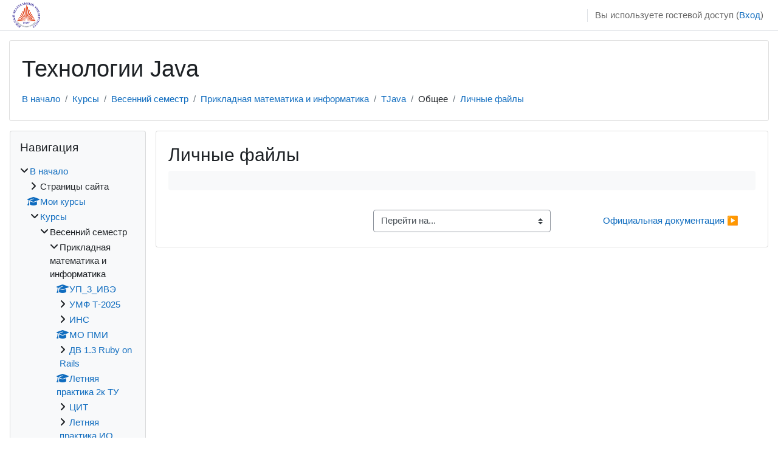

--- FILE ---
content_type: text/html; charset=utf-8
request_url: https://edu.mmcs.sfedu.ru/mod/assign/view.php?id=16894
body_size: 12804
content:
<!DOCTYPE html>

<html  dir="ltr" lang="ru" xml:lang="ru">
<head>
    <title>TJava: Личные файлы</title>
    <link rel="shortcut icon" href="https://edu.mmcs.sfedu.ru/theme/image.php/classic/theme/1744536475/favicon" />
    <meta http-equiv="Content-Type" content="text/html; charset=utf-8" />
<meta name="keywords" content="moodle, TJava: Личные файлы" />
<link rel="stylesheet" type="text/css" href="https://edu.mmcs.sfedu.ru/theme/yui_combo.php?rollup/3.18.1/yui-moodlesimple-min.css" /><script id="firstthemesheet" type="text/css">/** Required in order to fix style inclusion problems in IE with YUI **/</script><link rel="stylesheet" type="text/css" href="https://edu.mmcs.sfedu.ru/theme/styles.php/classic/1744536475_1692716086/all" />
<link rel="stylesheet" type="text/css" href="https://cdnjs.cloudflare.com/ajax/libs/highlight.js/9.12.0/styles/idea.min.css" />
<script>
//<![CDATA[
var M = {}; M.yui = {};
M.pageloadstarttime = new Date();
M.cfg = {"wwwroot":"https:\/\/edu.mmcs.sfedu.ru","homeurl":{},"sesskey":"voE8Ghdy0V","sessiontimeout":"7200","sessiontimeoutwarning":1200,"themerev":"1744536475","slasharguments":1,"theme":"classic","iconsystemmodule":"core\/icon_system_fontawesome","jsrev":"1725536440","admin":"admin","svgicons":true,"usertimezone":"\u0415\u0432\u0440\u043e\u043f\u0430\/\u041c\u043e\u0441\u043a\u0432\u0430","courseId":356,"courseContextId":30155,"contextid":30540,"contextInstanceId":16894,"langrev":1769564431,"templaterev":"1725536440"};var yui1ConfigFn = function(me) {if(/-skin|reset|fonts|grids|base/.test(me.name)){me.type='css';me.path=me.path.replace(/\.js/,'.css');me.path=me.path.replace(/\/yui2-skin/,'/assets/skins/sam/yui2-skin')}};
var yui2ConfigFn = function(me) {var parts=me.name.replace(/^moodle-/,'').split('-'),component=parts.shift(),module=parts[0],min='-min';if(/-(skin|core)$/.test(me.name)){parts.pop();me.type='css';min=''}
if(module){var filename=parts.join('-');me.path=component+'/'+module+'/'+filename+min+'.'+me.type}else{me.path=component+'/'+component+'.'+me.type}};
YUI_config = {"debug":false,"base":"https:\/\/edu.mmcs.sfedu.ru\/lib\/yuilib\/3.18.1\/","comboBase":"https:\/\/edu.mmcs.sfedu.ru\/theme\/yui_combo.php?","combine":true,"filter":null,"insertBefore":"firstthemesheet","groups":{"yui2":{"base":"https:\/\/edu.mmcs.sfedu.ru\/lib\/yuilib\/2in3\/2.9.0\/build\/","comboBase":"https:\/\/edu.mmcs.sfedu.ru\/theme\/yui_combo.php?","combine":true,"ext":false,"root":"2in3\/2.9.0\/build\/","patterns":{"yui2-":{"group":"yui2","configFn":yui1ConfigFn}}},"moodle":{"name":"moodle","base":"https:\/\/edu.mmcs.sfedu.ru\/theme\/yui_combo.php?m\/1725536440\/","combine":true,"comboBase":"https:\/\/edu.mmcs.sfedu.ru\/theme\/yui_combo.php?","ext":false,"root":"m\/1725536440\/","patterns":{"moodle-":{"group":"moodle","configFn":yui2ConfigFn}},"filter":null,"modules":{"moodle-core-chooserdialogue":{"requires":["base","panel","moodle-core-notification"]},"moodle-core-formchangechecker":{"requires":["base","event-focus","moodle-core-event"]},"moodle-core-languninstallconfirm":{"requires":["base","node","moodle-core-notification-confirm","moodle-core-notification-alert"]},"moodle-core-lockscroll":{"requires":["plugin","base-build"]},"moodle-core-notification":{"requires":["moodle-core-notification-dialogue","moodle-core-notification-alert","moodle-core-notification-confirm","moodle-core-notification-exception","moodle-core-notification-ajaxexception"]},"moodle-core-notification-dialogue":{"requires":["base","node","panel","escape","event-key","dd-plugin","moodle-core-widget-focusafterclose","moodle-core-lockscroll"]},"moodle-core-notification-alert":{"requires":["moodle-core-notification-dialogue"]},"moodle-core-notification-confirm":{"requires":["moodle-core-notification-dialogue"]},"moodle-core-notification-exception":{"requires":["moodle-core-notification-dialogue"]},"moodle-core-notification-ajaxexception":{"requires":["moodle-core-notification-dialogue"]},"moodle-core-event":{"requires":["event-custom"]},"moodle-core-maintenancemodetimer":{"requires":["base","node"]},"moodle-core-handlebars":{"condition":{"trigger":"handlebars","when":"after"}},"moodle-core-blocks":{"requires":["base","node","io","dom","dd","dd-scroll","moodle-core-dragdrop","moodle-core-notification"]},"moodle-core-dragdrop":{"requires":["base","node","io","dom","dd","event-key","event-focus","moodle-core-notification"]},"moodle-core-actionmenu":{"requires":["base","event","node-event-simulate"]},"moodle-core_availability-form":{"requires":["base","node","event","event-delegate","panel","moodle-core-notification-dialogue","json"]},"moodle-backup-backupselectall":{"requires":["node","event","node-event-simulate","anim"]},"moodle-backup-confirmcancel":{"requires":["node","node-event-simulate","moodle-core-notification-confirm"]},"moodle-course-management":{"requires":["base","node","io-base","moodle-core-notification-exception","json-parse","dd-constrain","dd-proxy","dd-drop","dd-delegate","node-event-delegate"]},"moodle-course-util":{"requires":["node"],"use":["moodle-course-util-base"],"submodules":{"moodle-course-util-base":{},"moodle-course-util-section":{"requires":["node","moodle-course-util-base"]},"moodle-course-util-cm":{"requires":["node","moodle-course-util-base"]}}},"moodle-course-categoryexpander":{"requires":["node","event-key"]},"moodle-course-dragdrop":{"requires":["base","node","io","dom","dd","dd-scroll","moodle-core-dragdrop","moodle-core-notification","moodle-course-coursebase","moodle-course-util"]},"moodle-form-shortforms":{"requires":["node","base","selector-css3","moodle-core-event"]},"moodle-form-dateselector":{"requires":["base","node","overlay","calendar"]},"moodle-question-searchform":{"requires":["base","node"]},"moodle-question-chooser":{"requires":["moodle-core-chooserdialogue"]},"moodle-question-preview":{"requires":["base","dom","event-delegate","event-key","core_question_engine"]},"moodle-availability_completion-form":{"requires":["base","node","event","moodle-core_availability-form"]},"moodle-availability_date-form":{"requires":["base","node","event","io","moodle-core_availability-form"]},"moodle-availability_grade-form":{"requires":["base","node","event","moodle-core_availability-form"]},"moodle-availability_group-form":{"requires":["base","node","event","moodle-core_availability-form"]},"moodle-availability_grouping-form":{"requires":["base","node","event","moodle-core_availability-form"]},"moodle-availability_profile-form":{"requires":["base","node","event","moodle-core_availability-form"]},"moodle-mod_assign-history":{"requires":["node","transition"]},"moodle-mod_quiz-util":{"requires":["node","moodle-core-actionmenu"],"use":["moodle-mod_quiz-util-base"],"submodules":{"moodle-mod_quiz-util-base":{},"moodle-mod_quiz-util-slot":{"requires":["node","moodle-mod_quiz-util-base"]},"moodle-mod_quiz-util-page":{"requires":["node","moodle-mod_quiz-util-base"]}}},"moodle-mod_quiz-questionchooser":{"requires":["moodle-core-chooserdialogue","moodle-mod_quiz-util","querystring-parse"]},"moodle-mod_quiz-autosave":{"requires":["base","node","event","event-valuechange","node-event-delegate","io-form"]},"moodle-mod_quiz-toolboxes":{"requires":["base","node","event","event-key","io","moodle-mod_quiz-quizbase","moodle-mod_quiz-util-slot","moodle-core-notification-ajaxexception"]},"moodle-mod_quiz-quizbase":{"requires":["base","node"]},"moodle-mod_quiz-modform":{"requires":["base","node","event"]},"moodle-mod_quiz-dragdrop":{"requires":["base","node","io","dom","dd","dd-scroll","moodle-core-dragdrop","moodle-core-notification","moodle-mod_quiz-quizbase","moodle-mod_quiz-util-base","moodle-mod_quiz-util-page","moodle-mod_quiz-util-slot","moodle-course-util"]},"moodle-message_airnotifier-toolboxes":{"requires":["base","node","io"]},"moodle-filter_glossary-autolinker":{"requires":["base","node","io-base","json-parse","event-delegate","overlay","moodle-core-event","moodle-core-notification-alert","moodle-core-notification-exception","moodle-core-notification-ajaxexception"]},"moodle-filter_mathjaxloader-loader":{"requires":["moodle-core-event"]},"moodle-editor_atto-rangy":{"requires":[]},"moodle-editor_atto-editor":{"requires":["node","transition","io","overlay","escape","event","event-simulate","event-custom","node-event-html5","node-event-simulate","yui-throttle","moodle-core-notification-dialogue","moodle-core-notification-confirm","moodle-editor_atto-rangy","handlebars","timers","querystring-stringify"]},"moodle-editor_atto-plugin":{"requires":["node","base","escape","event","event-outside","handlebars","event-custom","timers","moodle-editor_atto-menu"]},"moodle-editor_atto-menu":{"requires":["moodle-core-notification-dialogue","node","event","event-custom"]},"moodle-report_eventlist-eventfilter":{"requires":["base","event","node","node-event-delegate","datatable","autocomplete","autocomplete-filters"]},"moodle-report_loglive-fetchlogs":{"requires":["base","event","node","io","node-event-delegate"]},"moodle-gradereport_history-userselector":{"requires":["escape","event-delegate","event-key","handlebars","io-base","json-parse","moodle-core-notification-dialogue"]},"moodle-qbank_editquestion-chooser":{"requires":["moodle-core-chooserdialogue"]},"moodle-tool_lp-dragdrop-reorder":{"requires":["moodle-core-dragdrop"]},"moodle-assignfeedback_editpdf-editor":{"requires":["base","event","node","io","graphics","json","event-move","event-resize","transition","querystring-stringify-simple","moodle-core-notification-dialog","moodle-core-notification-alert","moodle-core-notification-warning","moodle-core-notification-exception","moodle-core-notification-ajaxexception"]},"moodle-atto_accessibilitychecker-button":{"requires":["color-base","moodle-editor_atto-plugin"]},"moodle-atto_accessibilityhelper-button":{"requires":["moodle-editor_atto-plugin"]},"moodle-atto_align-button":{"requires":["moodle-editor_atto-plugin"]},"moodle-atto_bold-button":{"requires":["moodle-editor_atto-plugin"]},"moodle-atto_charmap-button":{"requires":["moodle-editor_atto-plugin"]},"moodle-atto_clear-button":{"requires":["moodle-editor_atto-plugin"]},"moodle-atto_code-button":{"requires":["moodle-editor_atto-plugin"]},"moodle-atto_collapse-button":{"requires":["moodle-editor_atto-plugin"]},"moodle-atto_emojipicker-button":{"requires":["moodle-editor_atto-plugin"]},"moodle-atto_emoticon-button":{"requires":["moodle-editor_atto-plugin"]},"moodle-atto_equation-button":{"requires":["moodle-editor_atto-plugin","moodle-core-event","io","event-valuechange","tabview","array-extras"]},"moodle-atto_h5p-button":{"requires":["moodle-editor_atto-plugin"]},"moodle-atto_html-button":{"requires":["promise","moodle-editor_atto-plugin","moodle-atto_html-beautify","moodle-atto_html-codemirror","event-valuechange"]},"moodle-atto_html-codemirror":{"requires":["moodle-atto_html-codemirror-skin"]},"moodle-atto_html-beautify":{},"moodle-atto_image-button":{"requires":["moodle-editor_atto-plugin"]},"moodle-atto_indent-button":{"requires":["moodle-editor_atto-plugin"]},"moodle-atto_italic-button":{"requires":["moodle-editor_atto-plugin"]},"moodle-atto_link-button":{"requires":["moodle-editor_atto-plugin"]},"moodle-atto_managefiles-button":{"requires":["moodle-editor_atto-plugin"]},"moodle-atto_managefiles-usedfiles":{"requires":["node","escape"]},"moodle-atto_media-button":{"requires":["moodle-editor_atto-plugin","moodle-form-shortforms"]},"moodle-atto_noautolink-button":{"requires":["moodle-editor_atto-plugin"]},"moodle-atto_orderedlist-button":{"requires":["moodle-editor_atto-plugin"]},"moodle-atto_preview-button":{"requires":["moodle-editor_atto-plugin"]},"moodle-atto_recordrtc-recording":{"requires":["moodle-atto_recordrtc-button"]},"moodle-atto_recordrtc-button":{"requires":["moodle-editor_atto-plugin","moodle-atto_recordrtc-recording"]},"moodle-atto_rtl-button":{"requires":["moodle-editor_atto-plugin"]},"moodle-atto_strike-button":{"requires":["moodle-editor_atto-plugin"]},"moodle-atto_subscript-button":{"requires":["moodle-editor_atto-plugin"]},"moodle-atto_superscript-button":{"requires":["moodle-editor_atto-plugin"]},"moodle-atto_table-button":{"requires":["moodle-editor_atto-plugin","moodle-editor_atto-menu","event","event-valuechange"]},"moodle-atto_title-button":{"requires":["moodle-editor_atto-plugin"]},"moodle-atto_underline-button":{"requires":["moodle-editor_atto-plugin"]},"moodle-atto_undo-button":{"requires":["moodle-editor_atto-plugin"]},"moodle-atto_unorderedlist-button":{"requires":["moodle-editor_atto-plugin"]}}},"gallery":{"name":"gallery","base":"https:\/\/edu.mmcs.sfedu.ru\/lib\/yuilib\/gallery\/","combine":true,"comboBase":"https:\/\/edu.mmcs.sfedu.ru\/theme\/yui_combo.php?","ext":false,"root":"gallery\/1725536440\/","patterns":{"gallery-":{"group":"gallery"}}}},"modules":{"core_filepicker":{"name":"core_filepicker","fullpath":"https:\/\/edu.mmcs.sfedu.ru\/lib\/javascript.php\/1725536440\/repository\/filepicker.js","requires":["base","node","node-event-simulate","json","async-queue","io-base","io-upload-iframe","io-form","yui2-treeview","panel","cookie","datatable","datatable-sort","resize-plugin","dd-plugin","escape","moodle-core_filepicker","moodle-core-notification-dialogue"]},"core_comment":{"name":"core_comment","fullpath":"https:\/\/edu.mmcs.sfedu.ru\/lib\/javascript.php\/1725536440\/comment\/comment.js","requires":["base","io-base","node","json","yui2-animation","overlay","escape"]},"mathjax":{"name":"mathjax","fullpath":"https:\/\/cdn.jsdelivr.net\/npm\/mathjax@2.7.9\/MathJax.js?delayStartupUntil=configured"}},"logInclude":[],"logExclude":[],"logLevel":null};
M.yui.loader = {modules: {}};

//]]>
</script>

<!-- Yandex.Metrika counter -->
<script type="text/javascript">
(function (d, w, c) {
    (w[c] = w[c] || []).push(function() {
        try {
            w.yaCounter28168476 = new Ya.Metrika({id:28168476,
                    clickmap:true,
                    trackLinks:true,
                    accurateTrackBounce:true});
        } catch(e) { }
    });

    var n = d.getElementsByTagName("script")[0],
        s = d.createElement("script"),
        f = function () { n.parentNode.insertBefore(s, n); };
    s.type = "text/javascript";
    s.async = true;
    s.src = (d.location.protocol == "https:" ? "https:" : "http:") + "//mc.yandex.ru/metrika/watch.js";

    if (w.opera == "[object Opera]") {
        d.addEventListener("DOMContentLoaded", f, false);
    } else { f(); }
})(document, window, "yandex_metrika_callbacks");
</script>
<noscript><div><img src="//mc.yandex.ru/watch/28168476" style="position:absolute; left:-9999px;" alt="" /></div></noscript>
<!-- /Yandex.Metrika counter -->
    <meta name="viewport" content="width=device-width, initial-scale=1.0">
</head>
<body  id="page-mod-assign-view" class="format-topics limitedwidth  path-mod path-mod-assign chrome dir-ltr lang-ru yui-skin-sam yui3-skin-sam edu-mmcs-sfedu-ru pagelayout-incourse course-356 context-30540 cmid-16894 cm-type-assign category-9 ">

<div id="page-wrapper" class="d-print-block">

    <div>
    <a class="sr-only sr-only-focusable" href="#maincontent">Перейти к основному содержанию</a>
</div><script src="https://edu.mmcs.sfedu.ru/lib/javascript.php/1725536440/lib/polyfills/polyfill.js"></script>
<script src="https://edu.mmcs.sfedu.ru/theme/yui_combo.php?rollup/3.18.1/yui-moodlesimple-min.js"></script><script src="https://edu.mmcs.sfedu.ru/lib/javascript.php/1725536440/lib/javascript-static.js"></script>
<script>
//<![CDATA[
document.body.className += ' jsenabled';
//]]>
</script>



    <nav class="fixed-top navbar navbar-bootswatch navbar-expand moodle-has-zindex">
    
        <a href="https://edu.mmcs.sfedu.ru/" class="navbar-brand d-flex align-items-center m-1 p-0 aabtn">
                <img src="https://edu.mmcs.sfedu.ru/pluginfile.php/1/core_admin/logocompact/300x300/1744536475/YUfu_orig_1_1x.png" class="logo mr-1" alt="EDU-MMCS">
        </a>
    
        <ul class="navbar-nav d-none d-md-flex">
            <!-- custom_menu -->
            
            <!-- page_heading_menu -->
            
        </ul>
        <div id="usernavigation" class="navbar-nav my-1 ml-auto">
            <div class="divider border-left h-50 align-self-center mx-1"></div>
            
            
            <div class="d-flex align-items-stretch usermenu-container" data-region="usermenu">
                <div class="usermenu"><span class="login nav-link">Вы используете гостевой доступ (<a href="https://edu.mmcs.sfedu.ru/login/index.php">Вход</a>)</span></div>
            </div>
        </div>
    </nav>

    <div id="page" class="container-fluid d-print-block">
        <header id="page-header" class="row">
    <div class="col-12 pt-3 pb-3">
        <div class="card ">
            <div class="card-body ">
                <div class="d-flex align-items-center">
                    <div class="mr-auto">
                    <div class="page-context-header"><div class="page-header-headings"><h1>Технологии Java </h1></div></div>
                    </div>
                    <div class="header-actions-container flex-shrink-0" data-region="header-actions-container">
                    </div>
                </div>
                <div class="d-flex flex-wrap">
                    <div id="page-navbar">
                        <nav aria-label="Панель навигации">
    <ol class="breadcrumb">
                <li class="breadcrumb-item">
                    <a href="https://edu.mmcs.sfedu.ru/"  >В начало</a>
                </li>
        
                <li class="breadcrumb-item">
                    <a href="https://edu.mmcs.sfedu.ru/course/index.php"  >Курсы</a>
                </li>
        
                <li class="breadcrumb-item">
                    <a href="https://edu.mmcs.sfedu.ru/course/index.php?categoryid=8"  >Весенний семестр</a>
                </li>
        
                <li class="breadcrumb-item">
                    <a href="https://edu.mmcs.sfedu.ru/course/index.php?categoryid=9"  >Прикладная математика и информатика</a>
                </li>
        
                <li class="breadcrumb-item">
                    <a href="https://edu.mmcs.sfedu.ru/course/view.php?id=356"  title="Технологии Java ">TJava</a>
                </li>
        
                <li class="breadcrumb-item"><span>Общее</span></li>
        
                <li class="breadcrumb-item">
                    <a href="https://edu.mmcs.sfedu.ru/mod/assign/view.php?id=16894" aria-current="page" title="Задание">Личные файлы</a>
                </li>
        </ol>
</nav>
                    </div>
                    <div class="ml-auto d-flex">
                        
                    </div>
                    <div id="course-header">
                        
                    </div>
                </div>
            </div>
        </div>
    </div>
</header>

        <div id="page-content" class="row  blocks-pre   d-print-block">
            <div id="region-main-box" class="region-main">
                <section id="region-main" class="region-main-content" aria-label="Содержимое">
                    <span class="notifications" id="user-notifications"></span>
                        <span id="maincontent"></span>
                            <h2>Личные файлы</h2>
                        <div class="activity-header" data-for="page-activity-header">                                <div class="activity-description" id="intro">
                                    <div class="box py-3 generalbox boxaligncenter"></div>
                                </div>
                            </div>
                    <div role="main"></div>
                    <div class="mt-5 mb-1 activity-navigation container-fluid">
<div class="row">
    <div class="col-md-4">        <div class="float-left">
            
        </div>
</div>
    <div class="col-md-4">        <div class="mdl-align">
            <div class="urlselect">
    <form method="post" action="https://edu.mmcs.sfedu.ru/course/jumpto.php" class="form-inline" id="url_select_f697afc3e720d136">
        <input type="hidden" name="sesskey" value="voE8Ghdy0V">
            <label for="jump-to-activity" class="sr-only">
                Перейти на...
            </label>
        <select  id="jump-to-activity" class="custom-select urlselect" name="jump"
                 >
                    <option value="" selected>Перейти на...</option>
                    <option value="/mod/url/view.php?id=16676&amp;forceview=1" >Официальная документация</option>
                    <option value="/mod/url/view.php?id=16677&amp;forceview=1" >Обучающие ресурсы по NetBeans</option>
                    <option value="/mod/url/view.php?id=26366&amp;forceview=1" >Tutorial по Swing компонентам от Oracle</option>
                    <option value="/mod/url/view.php?id=16944&amp;forceview=1" >Иерархия классов исключений</option>
                    <option value="/mod/resource/view.php?id=16956&amp;forceview=1" >JUnit</option>
                    <option value="/mod/url/view.php?id=21384&amp;forceview=1" >Cay Horstmann</option>
                    <option value="/mod/url/view.php?id=21385&amp;forceview=1" >Роман Елизаров</option>
                    <option value="/mod/resource/view.php?id=34006&amp;forceview=1" >1. Классы, пакеты, интерфейсы</option>
                    <option value="/mod/resource/view.php?id=34007&amp;forceview=1" >2. Пакеты, сборки, инструменты</option>
                    <option value="/mod/resource/view.php?id=34063&amp;forceview=1" >3. Исключительные ситуации</option>
                    <option value="/mod/resource/view.php?id=34064&amp;forceview=1" >4. Параметризация типов</option>
                    <option value="/mod/resource/view.php?id=34065&amp;forceview=1" >5. Лямбда-выражения</option>
                    <option value="/mod/resource/view.php?id=34131&amp;forceview=1" >6. Коллекции, итераторы, алгоритмы</option>
                    <option value="/mod/resource/view.php?id=34197&amp;forceview=1" >7. Потоки данных</option>
                    <option value="/mod/folder/view.php?id=34198&amp;forceview=1" >Кей С. Хортсманн.  Java SE9 Базовый курс. К лекции 7</option>
                    <option value="/mod/resource/view.php?id=34230&amp;forceview=1" >8.Потоки ввода-вывода</option>
                    <option value="/mod/folder/view.php?id=34295&amp;forceview=1" >9. Потоки Thread</option>
                    <option value="/mod/resource/view.php?id=34442&amp;forceview=1" >10, Синхронизация</option>
                    <option value="/mod/resource/view.php?id=34495&amp;forceview=1" >11. Потокобезопасные структуры данных и ассинхронные вычисления</option>
                    <option value="/mod/resource/view.php?id=34517&amp;forceview=1" >13. Работа в сети</option>
                    <option value="/mod/resource/view.php?id=34516&amp;forceview=1" >К лекции 13</option>
                    <option value="/mod/assign/view.php?id=33812&amp;forceview=1" >Задание 1 (вещественное число)</option>
                    <option value="/mod/assign/view.php?id=23980&amp;forceview=1" >Задание 2 (стек)</option>
                    <option value="/mod/assign/view.php?id=18980&amp;forceview=1" >Задание 3 (Letters)</option>
                    <option value="/mod/assign/view.php?id=26670&amp;forceview=1" >Задание 4 (HashSet &amp;&amp; TreeSet)</option>
                    <option value="/mod/assign/view.php?id=26726&amp;forceview=1" >Задание 5(синонимы)</option>
                    <option value="/mod/assign/view.php?id=30883&amp;forceview=1" >Задание 6 Поток объектов generic класса</option>
                    <option value="/mod/assign/view.php?id=26724&amp;forceview=1" >Задание 7 (автобусные маршруты)</option>
                    <option value="/mod/assign/view.php?id=31062&amp;forceview=1" >Задание 8 (ParallelStream)</option>
                    <option value="/mod/assign/view.php?id=21497&amp;forceview=1" >Индивидуальное задание (Threads)</option>
                    <option value="/mod/quiz/view.php?id=20446&amp;forceview=1" >Учебный тест 1</option>
                    <option value="/mod/quiz/view.php?id=17446&amp;forceview=1" >Итоговый тест</option>
        </select>
            <noscript>
                <input type="submit" class="btn btn-secondary ml-1" value="Применить">
            </noscript>
    </form>
</div>

        </div>
</div>
    <div class="col-md-4">        <div class="float-right">
                <a href="https://edu.mmcs.sfedu.ru/mod/url/view.php?id=16676&forceview=1" id="next-activity-link" class="btn btn-link" >Официальная документация &#x25B6;&#xFE0E;</a>

        </div>
</div>
</div>
</div>
                    
                </section>
            </div>
            <div class="columnleft blockcolumn  has-blocks ">
                <section data-region="blocks-column" class="d-print-none" aria-label="Блоки">
                    <aside id="block-region-side-pre" class="block-region" data-blockregion="side-pre" data-droptarget="1"><a href="#sb-1" class="sr-only sr-only-focusable">Пропустить Навигация</a>

<section id="inst2422"
     class=" block_navigation block  card mb-3"
     role="navigation"
     data-block="navigation"
     data-instance-id="2422"
          aria-labelledby="instance-2422-header"
     >

    <div class="card-body p-3">

            <h5 id="instance-2422-header" class="card-title d-inline">Навигация</h5>


        <div class="card-text content mt-3">
            <ul class="block_tree list" role="tree" data-ajax-loader="block_navigation/nav_loader"><li class="type_unknown depth_1 contains_branch" role="treeitem" aria-expanded="true" aria-owns="random697afc3e720d12_group" data-collapsible="false" aria-labelledby="random697afc3e720d11_label_1_1"><p class="tree_item branch navigation_node"><a tabindex="-1" id="random697afc3e720d11_label_1_1" href="https://edu.mmcs.sfedu.ru/">В начало</a></p><ul id="random697afc3e720d12_group" role="group"><li class="type_course depth_2 contains_branch" role="treeitem" aria-expanded="false" aria-owns="random697afc3e720d14_group" aria-labelledby="random697afc3e720d13_label_2_2"><p class="tree_item branch"><span tabindex="-1" id="random697afc3e720d13_label_2_2" title="Учебные курсы мехмата ЮФУ">Страницы сайта</span></p><ul id="random697afc3e720d14_group" role="group" aria-hidden="true"><li class="type_custom depth_3 item_with_icon" role="treeitem" aria-labelledby="random697afc3e720d15_label_3_4"><p class="tree_item hasicon"><a tabindex="-1" id="random697afc3e720d15_label_3_4" href="https://edu.mmcs.sfedu.ru/my/courses.php"><i class="icon fa fa-square fa-fw navicon" aria-hidden="true"  ></i><span class="item-content-wrap">Мои курсы</span></a></p></li><li class="type_setting depth_3 item_with_icon" role="treeitem" aria-labelledby="random697afc3e720d15_label_3_5"><p class="tree_item hasicon"><a tabindex="-1" id="random697afc3e720d15_label_3_5" href="https://edu.mmcs.sfedu.ru/tag/search.php"><i class="icon fa fa-square fa-fw navicon" aria-hidden="true"  ></i><span class="item-content-wrap">Теги</span></a></p></li></ul></li><li class="type_system depth_2 item_with_icon" role="treeitem" aria-labelledby="random697afc3e720d13_label_2_6"><p class="tree_item hasicon"><a tabindex="-1" id="random697afc3e720d13_label_2_6" href="https://edu.mmcs.sfedu.ru/my/courses.php"><i class="icon fa fa-graduation-cap fa-fw navicon" aria-hidden="true"  ></i><span class="item-content-wrap">Мои курсы</span></a></p></li><li class="type_system depth_2 contains_branch" role="treeitem" aria-expanded="true" aria-owns="random697afc3e720d19_group" aria-labelledby="random697afc3e720d13_label_2_7"><p class="tree_item branch canexpand"><a tabindex="-1" id="random697afc3e720d13_label_2_7" href="https://edu.mmcs.sfedu.ru/course/index.php">Курсы</a></p><ul id="random697afc3e720d19_group" role="group"><li class="type_category depth_3 contains_branch" role="treeitem" aria-expanded="true" aria-owns="random697afc3e720d111_group" aria-labelledby="random697afc3e720d110_label_3_8"><p class="tree_item branch canexpand"><span tabindex="-1" id="random697afc3e720d110_label_3_8">Весенний семестр</span></p><ul id="random697afc3e720d111_group" role="group"><li class="type_category depth_4 contains_branch" role="treeitem" aria-expanded="true" aria-owns="random697afc3e720d113_group" aria-labelledby="random697afc3e720d112_label_4_9"><p class="tree_item branch canexpand"><span tabindex="-1" id="random697afc3e720d112_label_4_9">Прикладная математика и информатика</span></p><ul id="random697afc3e720d113_group" role="group"><li class="type_course depth_5 item_with_icon" role="treeitem" aria-labelledby="random697afc3e720d114_label_5_10"><p class="tree_item hasicon"><a tabindex="-1" id="random697afc3e720d114_label_5_10" title="Учебная практика 3 курс. Кафедра ИВЭ" href="https://edu.mmcs.sfedu.ru/course/view.php?id=801"><i class="icon fa fa-graduation-cap fa-fw navicon" aria-hidden="true"  ></i><span class="item-content-wrap">УП_3_ИВЭ</span></a></p></li><li class="type_course depth_5 contains_branch" role="treeitem" aria-expanded="false" data-requires-ajax="true" data-loaded="false" data-node-id="expandable_branch_20_793" data-node-key="793" data-node-type="20" aria-labelledby="random697afc3e720d114_label_5_11"><p class="tree_item branch" id="expandable_branch_20_793"><a tabindex="-1" id="random697afc3e720d114_label_5_11" title="Уравнения мат физики, тест 2025" href="https://edu.mmcs.sfedu.ru/course/view.php?id=793">УМФ Т-2025</a></p></li><li class="type_course depth_5 contains_branch" role="treeitem" aria-expanded="false" data-requires-ajax="true" data-loaded="false" data-node-id="expandable_branch_20_780" data-node-key="780" data-node-type="20" aria-labelledby="random697afc3e720d114_label_5_12"><p class="tree_item branch" id="expandable_branch_20_780"><a tabindex="-1" id="random697afc3e720d114_label_5_12" title="Искусственные нейронные сети и приложения (практика)" href="https://edu.mmcs.sfedu.ru/course/view.php?id=780">ИНС</a></p></li><li class="type_course depth_5 item_with_icon" role="treeitem" aria-labelledby="random697afc3e720d114_label_5_13"><p class="tree_item hasicon"><a tabindex="-1" id="random697afc3e720d114_label_5_13" title="Машинное обучение" href="https://edu.mmcs.sfedu.ru/course/view.php?id=774"><i class="icon fa fa-graduation-cap fa-fw navicon" aria-hidden="true"  ></i><span class="item-content-wrap">МО ПМИ </span></a></p></li><li class="type_course depth_5 contains_branch" role="treeitem" aria-expanded="false" data-requires-ajax="true" data-loaded="false" data-node-id="expandable_branch_20_671" data-node-key="671" data-node-type="20" aria-labelledby="random697afc3e720d114_label_5_14"><p class="tree_item branch" id="expandable_branch_20_671"><a tabindex="-1" id="random697afc3e720d114_label_5_14" title="ДВ 1.3 Ruby on Rails" href="https://edu.mmcs.sfedu.ru/course/view.php?id=671">ДВ 1.3 Ruby on Rails</a></p></li><li class="type_course depth_5 item_with_icon" role="treeitem" aria-labelledby="random697afc3e720d114_label_5_15"><p class="tree_item hasicon"><a tabindex="-1" id="random697afc3e720d114_label_5_15" title="Летняя практика 2 курс (кафедра ТУ)" href="https://edu.mmcs.sfedu.ru/course/view.php?id=623"><i class="icon fa fa-graduation-cap fa-fw navicon" aria-hidden="true"  ></i><span class="item-content-wrap">Летняя практика 2к ТУ</span></a></p></li><li class="type_course depth_5 contains_branch" role="treeitem" aria-expanded="false" data-requires-ajax="true" data-loaded="false" data-node-id="expandable_branch_20_315" data-node-key="315" data-node-type="20" aria-labelledby="random697afc3e720d114_label_5_16"><p class="tree_item branch" id="expandable_branch_20_315"><a tabindex="-1" id="random697afc3e720d114_label_5_16" title="Цифровые инженерные технологии" href="https://edu.mmcs.sfedu.ru/course/view.php?id=315">ЦИТ</a></p></li><li class="type_course depth_5 contains_branch" role="treeitem" aria-expanded="false" data-requires-ajax="true" data-loaded="false" data-node-id="expandable_branch_20_622" data-node-key="622" data-node-type="20" aria-labelledby="random697afc3e720d114_label_5_17"><p class="tree_item branch" id="expandable_branch_20_622"><a tabindex="-1" id="random697afc3e720d114_label_5_17" title="Летняя практика 2023 (кафедра ВМиИО)" href="https://edu.mmcs.sfedu.ru/course/view.php?id=622">Летняя практика ИО</a></p></li><li class="type_course depth_5 contains_branch" role="treeitem" aria-expanded="false" data-requires-ajax="true" data-loaded="false" data-node-id="expandable_branch_20_614" data-node-key="614" data-node-type="20" aria-labelledby="random697afc3e720d114_label_5_18"><p class="tree_item branch" id="expandable_branch_20_614"><a tabindex="-1" id="random697afc3e720d114_label_5_18" title="Механика сплошной среды" href="https://edu.mmcs.sfedu.ru/course/view.php?id=614">М С С</a></p></li><li class="type_course depth_5 contains_branch" role="treeitem" aria-expanded="false" data-requires-ajax="true" data-loaded="false" data-node-id="expandable_branch_20_562" data-node-key="562" data-node-type="20" aria-labelledby="random697afc3e720d114_label_5_19"><p class="tree_item branch" id="expandable_branch_20_562"><a tabindex="-1" id="random697afc3e720d114_label_5_19" title="Advanced problems of mathematical physics - 2021" href="https://edu.mmcs.sfedu.ru/course/view.php?id=562">Advanced problems - 21</a></p></li><li class="type_course depth_5 contains_branch" role="treeitem" aria-expanded="false" data-requires-ajax="true" data-loaded="false" data-node-id="expandable_branch_20_549" data-node-key="549" data-node-type="20" aria-labelledby="random697afc3e720d114_label_5_20"><p class="tree_item branch" id="expandable_branch_20_549"><a tabindex="-1" id="random697afc3e720d114_label_5_20" title="Программирование на С++" href="https://edu.mmcs.sfedu.ru/course/view.php?id=549">С++2025/26 (2)</a></p></li><li class="type_course depth_5 contains_branch" role="treeitem" aria-expanded="true" aria-owns="random697afc3e720d118_group" aria-labelledby="random697afc3e720d114_label_5_21"><p class="tree_item branch canexpand"><a tabindex="-1" id="random697afc3e720d114_label_5_21" title="Технологии Java " href="https://edu.mmcs.sfedu.ru/course/view.php?id=356">TJava</a></p><ul id="random697afc3e720d118_group" role="group"><li class="type_structure depth_6 contains_branch" role="treeitem" aria-expanded="true" aria-owns="random697afc3e720d120_group" aria-labelledby="random697afc3e720d119_label_6_22"><p class="tree_item branch"><span tabindex="-1" id="random697afc3e720d119_label_6_22">Общее</span></p><ul id="random697afc3e720d120_group" role="group"><li class="type_activity depth_7 item_with_icon current_branch" role="treeitem" aria-labelledby="random697afc3e720d121_label_7_24"><p class="tree_item hasicon active_tree_node"><a tabindex="-1" id="random697afc3e720d121_label_7_24" title="Задание" href="https://edu.mmcs.sfedu.ru/mod/assign/view.php?id=16894"><img class="icon navicon" alt="Задание" title="Задание" src="https://edu.mmcs.sfedu.ru/theme/image.php/classic/assign/1744536475/monologo" /><span class="item-content-wrap">Личные файлы</span></a></p></li></ul></li><li class="type_structure depth_6 contains_branch" role="treeitem" aria-expanded="false" data-requires-ajax="true" data-loaded="false" data-node-id="expandable_branch_30_9346" data-node-key="9346" data-node-type="30" aria-labelledby="random697afc3e720d119_label_6_25"><p class="tree_item branch" id="expandable_branch_30_9346"><a tabindex="-1" id="random697afc3e720d119_label_6_25" href="https://edu.mmcs.sfedu.ru/course/view.php?id=356&amp;section=1">Материалы к курсу</a></p></li><li class="type_structure depth_6 contains_branch" role="treeitem" aria-expanded="false" data-requires-ajax="true" data-loaded="false" data-node-id="expandable_branch_30_9381" data-node-key="9381" data-node-type="30" aria-labelledby="random697afc3e720d119_label_6_26"><p class="tree_item branch" id="expandable_branch_30_9381"><a tabindex="-1" id="random697afc3e720d119_label_6_26" href="https://edu.mmcs.sfedu.ru/course/view.php?id=356&amp;section=2">2024 Презентации и материалы к занятиям</a></p></li><li class="type_structure depth_6 contains_branch" role="treeitem" aria-expanded="false" data-requires-ajax="true" data-loaded="false" data-node-id="expandable_branch_30_4326" data-node-key="4326" data-node-type="30" aria-labelledby="random697afc3e720d119_label_6_27"><p class="tree_item branch" id="expandable_branch_30_4326"><a tabindex="-1" id="random697afc3e720d119_label_6_27" href="https://edu.mmcs.sfedu.ru/course/view.php?id=356&amp;section=3">Задания </a></p></li><li class="type_structure depth_6 contains_branch" role="treeitem" aria-expanded="false" data-requires-ajax="true" data-loaded="false" data-node-id="expandable_branch_30_4324" data-node-key="4324" data-node-type="30" aria-labelledby="random697afc3e720d119_label_6_28"><p class="tree_item branch" id="expandable_branch_30_4324"><a tabindex="-1" id="random697afc3e720d119_label_6_28" href="https://edu.mmcs.sfedu.ru/course/view.php?id=356&amp;section=6">Тесты</a></p></li></ul></li></ul></li><li class="type_category depth_4 contains_branch" role="treeitem" aria-expanded="false" data-requires-ajax="true" data-loaded="false" data-node-id="expandable_branch_10_10" data-node-key="10" data-node-type="10" aria-labelledby="random697afc3e720d112_label_4_29"><p class="tree_item branch" id="expandable_branch_10_10"><span tabindex="-1" id="random697afc3e720d112_label_4_29">Фундаментальная информатика и ИТ</span></p></li><li class="type_category depth_4 contains_branch" role="treeitem" aria-expanded="false" data-requires-ajax="true" data-loaded="false" data-node-id="expandable_branch_10_21" data-node-key="21" data-node-type="10" aria-labelledby="random697afc3e720d112_label_4_30"><p class="tree_item branch" id="expandable_branch_10_21"><span tabindex="-1" id="random697afc3e720d112_label_4_30">Математика, механика</span></p></li><li class="type_category depth_4 contains_branch" role="treeitem" aria-expanded="false" data-requires-ajax="true" data-loaded="false" data-node-id="expandable_branch_10_34" data-node-key="34" data-node-type="10" aria-labelledby="random697afc3e720d112_label_4_31"><p class="tree_item branch" id="expandable_branch_10_34"><span tabindex="-1" id="random697afc3e720d112_label_4_31">Педагогическое образование</span></p></li><li class="type_category depth_4 contains_branch" role="treeitem" aria-expanded="false" aria-owns="random697afc3e720d123_group" aria-labelledby="random697afc3e720d112_label_4_32"><p class="tree_item branch canexpand"><span tabindex="-1" id="random697afc3e720d112_label_4_32">Магистратура</span></p><ul id="random697afc3e720d123_group" role="group" aria-hidden="true"><li class="type_category depth_5 contains_branch" role="treeitem" aria-expanded="false" data-requires-ajax="true" data-loaded="false" data-node-id="expandable_branch_10_36" data-node-key="36" data-node-type="10" aria-labelledby="random697afc3e720d124_label_5_33"><p class="tree_item branch" id="expandable_branch_10_36"><span tabindex="-1" id="random697afc3e720d124_label_5_33">Разработка мобильных приложений и компьютерных игр</span></p></li></ul></li><li class="type_category depth_4 contains_branch" role="treeitem" aria-expanded="false" data-requires-ajax="true" data-loaded="false" data-node-id="expandable_branch_10_20" data-node-key="20" data-node-type="10" aria-labelledby="random697afc3e720d112_label_4_34"><p class="tree_item branch" id="expandable_branch_10_20"><span tabindex="-1" id="random697afc3e720d112_label_4_34">Аспирантура</span></p></li><li class="type_category depth_4 contains_branch" role="treeitem" aria-expanded="false" data-requires-ajax="true" data-loaded="false" data-node-id="expandable_branch_10_17" data-node-key="17" data-node-type="10" aria-labelledby="random697afc3e720d112_label_4_35"><p class="tree_item branch" id="expandable_branch_10_17"><span tabindex="-1" id="random697afc3e720d112_label_4_35">Вечернее отделение</span></p></li><li class="type_category depth_4 contains_branch" role="treeitem" aria-expanded="false" data-requires-ajax="true" data-loaded="false" data-node-id="expandable_branch_10_45" data-node-key="45" data-node-type="10" aria-labelledby="random697afc3e720d112_label_4_36"><p class="tree_item branch" id="expandable_branch_10_45"><span tabindex="-1" id="random697afc3e720d112_label_4_36">Другое</span></p></li><li class="type_course depth_4 contains_branch" role="treeitem" aria-expanded="false" data-requires-ajax="true" data-loaded="false" data-node-id="expandable_branch_20_699" data-node-key="699" data-node-type="20" aria-labelledby="random697afc3e720d112_label_4_37"><p class="tree_item branch" id="expandable_branch_20_699"><a tabindex="-1" id="random697afc3e720d112_label_4_37" title="Основы искусственного интеллекта" href="https://edu.mmcs.sfedu.ru/course/view.php?id=699">ОИИ</a></p></li></ul></li><li class="type_category depth_3 contains_branch" role="treeitem" aria-expanded="false" aria-owns="random697afc3e720d125_group" aria-labelledby="random697afc3e720d110_label_3_38"><p class="tree_item branch canexpand"><span tabindex="-1" id="random697afc3e720d110_label_3_38">Осенний семестр</span></p><ul id="random697afc3e720d125_group" role="group" aria-hidden="true"><li class="type_category depth_4 contains_branch" role="treeitem" aria-expanded="false" data-requires-ajax="true" data-loaded="false" data-node-id="expandable_branch_10_12" data-node-key="12" data-node-type="10" aria-labelledby="random697afc3e720d126_label_4_39"><p class="tree_item branch" id="expandable_branch_10_12"><span tabindex="-1" id="random697afc3e720d126_label_4_39">Прикладная математика и информатика</span></p></li><li class="type_category depth_4 contains_branch" role="treeitem" aria-expanded="false" data-requires-ajax="true" data-loaded="false" data-node-id="expandable_branch_10_13" data-node-key="13" data-node-type="10" aria-labelledby="random697afc3e720d126_label_4_40"><p class="tree_item branch" id="expandable_branch_10_13"><span tabindex="-1" id="random697afc3e720d126_label_4_40">Фундаментальная информатика и ИТ</span></p></li><li class="type_category depth_4 contains_branch" role="treeitem" aria-expanded="false" data-requires-ajax="true" data-loaded="false" data-node-id="expandable_branch_10_23" data-node-key="23" data-node-type="10" aria-labelledby="random697afc3e720d126_label_4_41"><p class="tree_item branch" id="expandable_branch_10_23"><span tabindex="-1" id="random697afc3e720d126_label_4_41">Математика, механика</span></p></li><li class="type_category depth_4 contains_branch" role="treeitem" aria-expanded="false" data-requires-ajax="true" data-loaded="false" data-node-id="expandable_branch_10_44" data-node-key="44" data-node-type="10" aria-labelledby="random697afc3e720d126_label_4_42"><p class="tree_item branch" id="expandable_branch_10_44"><span tabindex="-1" id="random697afc3e720d126_label_4_42">Педагогическое образование</span></p></li><li class="type_category depth_4 contains_branch" role="treeitem" aria-expanded="false" aria-owns="random697afc3e720d127_group" aria-labelledby="random697afc3e720d126_label_4_43"><p class="tree_item branch canexpand"><span tabindex="-1" id="random697afc3e720d126_label_4_43">Магистратура</span></p><ul id="random697afc3e720d127_group" role="group" aria-hidden="true"><li class="type_category depth_5 contains_branch" role="treeitem" aria-expanded="false" data-requires-ajax="true" data-loaded="false" data-node-id="expandable_branch_10_37" data-node-key="37" data-node-type="10" aria-labelledby="random697afc3e720d128_label_5_44"><p class="tree_item branch" id="expandable_branch_10_37"><span tabindex="-1" id="random697afc3e720d128_label_5_44">Разработка мобильных приложений и компьютерных игр</span></p></li></ul></li><li class="type_category depth_4 contains_branch" role="treeitem" aria-expanded="false" data-requires-ajax="true" data-loaded="false" data-node-id="expandable_branch_10_25" data-node-key="25" data-node-type="10" aria-labelledby="random697afc3e720d126_label_4_45"><p class="tree_item branch" id="expandable_branch_10_25"><span tabindex="-1" id="random697afc3e720d126_label_4_45">Аспирантура</span></p></li><li class="type_category depth_4 contains_branch" role="treeitem" aria-expanded="false" data-requires-ajax="true" data-loaded="false" data-node-id="expandable_branch_10_18" data-node-key="18" data-node-type="10" aria-labelledby="random697afc3e720d126_label_4_46"><p class="tree_item branch" id="expandable_branch_10_18"><span tabindex="-1" id="random697afc3e720d126_label_4_46">Вечернее отделение</span></p></li><li class="type_category depth_4 contains_branch" role="treeitem" aria-expanded="false" data-requires-ajax="true" data-loaded="false" data-node-id="expandable_branch_10_43" data-node-key="43" data-node-type="10" aria-labelledby="random697afc3e720d126_label_4_47"><p class="tree_item branch" id="expandable_branch_10_43"><span tabindex="-1" id="random697afc3e720d126_label_4_47">Другое</span></p></li></ul></li><li class="type_category depth_3 contains_branch" role="treeitem" aria-expanded="false" aria-owns="random697afc3e720d129_group" aria-labelledby="random697afc3e720d110_label_3_48"><p class="tree_item branch canexpand"><span tabindex="-1" id="random697afc3e720d110_label_3_48">Воскресная компьютерная школа</span></p><ul id="random697afc3e720d129_group" role="group" aria-hidden="true"><li class="type_category depth_4 contains_branch" role="treeitem" aria-expanded="false" data-requires-ajax="true" data-loaded="false" data-node-id="expandable_branch_10_30" data-node-key="30" data-node-type="10" aria-labelledby="random697afc3e720d130_label_4_49"><p class="tree_item branch" id="expandable_branch_10_30"><span tabindex="-1" id="random697afc3e720d130_label_4_49">Пользователь компьютера плюс</span></p></li><li class="type_category depth_4 contains_branch" role="treeitem" aria-expanded="false" data-requires-ajax="true" data-loaded="false" data-node-id="expandable_branch_10_29" data-node-key="29" data-node-type="10" aria-labelledby="random697afc3e720d130_label_4_50"><p class="tree_item branch" id="expandable_branch_10_29"><span tabindex="-1" id="random697afc3e720d130_label_4_50">Пользователь прикладных программ</span></p></li><li class="type_category depth_4 contains_branch" role="treeitem" aria-expanded="false" data-requires-ajax="true" data-loaded="false" data-node-id="expandable_branch_10_31" data-node-key="31" data-node-type="10" aria-labelledby="random697afc3e720d130_label_4_51"><p class="tree_item branch" id="expandable_branch_10_31"><span tabindex="-1" id="random697afc3e720d130_label_4_51">Программирование I ступень</span></p></li><li class="type_category depth_4 contains_branch" role="treeitem" aria-expanded="false" data-requires-ajax="true" data-loaded="false" data-node-id="expandable_branch_10_32" data-node-key="32" data-node-type="10" aria-labelledby="random697afc3e720d130_label_4_52"><p class="tree_item branch" id="expandable_branch_10_32"><span tabindex="-1" id="random697afc3e720d130_label_4_52">Программирование II ступень</span></p></li><li class="type_category depth_4 contains_branch" role="treeitem" aria-expanded="false" data-requires-ajax="true" data-loaded="false" data-node-id="expandable_branch_10_33" data-node-key="33" data-node-type="10" aria-labelledby="random697afc3e720d130_label_4_53"><p class="tree_item branch" id="expandable_branch_10_33"><span tabindex="-1" id="random697afc3e720d130_label_4_53">Программирование III ступень</span></p></li><li class="type_category depth_4 contains_branch" role="treeitem" aria-expanded="false" data-requires-ajax="true" data-loaded="false" data-node-id="expandable_branch_10_24" data-node-key="24" data-node-type="10" aria-labelledby="random697afc3e720d130_label_4_54"><p class="tree_item branch" id="expandable_branch_10_24"><span tabindex="-1" id="random697afc3e720d130_label_4_54">Архив</span></p></li></ul></li><li class="type_category depth_3 contains_branch" role="treeitem" aria-expanded="false" aria-owns="random697afc3e720d131_group" aria-labelledby="random697afc3e720d110_label_3_55"><p class="tree_item branch canexpand"><span tabindex="-1" id="random697afc3e720d110_label_3_55">Воскресная математическая школа</span></p><ul id="random697afc3e720d131_group" role="group" aria-hidden="true"><li class="type_category depth_4 contains_branch" role="treeitem" aria-expanded="false" data-requires-ajax="true" data-loaded="false" data-node-id="expandable_branch_10_58" data-node-key="58" data-node-type="10" aria-labelledby="random697afc3e720d132_label_4_56"><p class="tree_item branch" id="expandable_branch_10_58"><span tabindex="-1" id="random697afc3e720d132_label_4_56">Открытое тестирование РНОМЦ и мехмата ЮФУ - 2025</span></p></li><li class="type_category depth_4 contains_branch" role="treeitem" aria-expanded="false" data-requires-ajax="true" data-loaded="false" data-node-id="expandable_branch_10_40" data-node-key="40" data-node-type="10" aria-labelledby="random697afc3e720d132_label_4_57"><p class="tree_item branch" id="expandable_branch_10_40"><span tabindex="-1" id="random697afc3e720d132_label_4_57">Олимпиадная математическая школа</span></p></li><li class="type_category depth_4 contains_branch" role="treeitem" aria-expanded="false" data-requires-ajax="true" data-loaded="false" data-node-id="expandable_branch_10_39" data-node-key="39" data-node-type="10" aria-labelledby="random697afc3e720d132_label_4_60"><p class="tree_item branch" id="expandable_branch_10_39"><span tabindex="-1" id="random697afc3e720d132_label_4_60">Повышение квалификации</span></p></li><li class="type_category depth_4 contains_branch" role="treeitem" aria-expanded="false" data-requires-ajax="true" data-loaded="false" data-node-id="expandable_branch_10_46" data-node-key="46" data-node-type="10" aria-labelledby="random697afc3e720d132_label_4_62"><p class="tree_item branch" id="expandable_branch_10_46"><span tabindex="-1" id="random697afc3e720d132_label_4_62">Доступная математика</span></p></li><li class="type_category depth_4 contains_branch" role="treeitem" aria-expanded="false" data-requires-ajax="true" data-loaded="false" data-node-id="expandable_branch_10_49" data-node-key="49" data-node-type="10" aria-labelledby="random697afc3e720d132_label_4_64"><p class="tree_item branch" id="expandable_branch_10_49"><span tabindex="-1" id="random697afc3e720d132_label_4_64">Лаборатория математического онлайн-образования мех...</span></p></li><li class="type_category depth_4 contains_branch" role="treeitem" aria-expanded="false" data-requires-ajax="true" data-loaded="false" data-node-id="expandable_branch_10_51" data-node-key="51" data-node-type="10" aria-labelledby="random697afc3e720d132_label_4_66"><p class="tree_item branch" id="expandable_branch_10_51"><span tabindex="-1" id="random697afc3e720d132_label_4_66">Осенняя универсиада</span></p></li><li class="type_category depth_4 contains_branch" role="treeitem" aria-expanded="false" data-requires-ajax="true" data-loaded="false" data-node-id="expandable_branch_10_52" data-node-key="52" data-node-type="10" aria-labelledby="random697afc3e720d132_label_4_67"><p class="tree_item branch" id="expandable_branch_10_52"><span tabindex="-1" id="random697afc3e720d132_label_4_67">Научно-практическая конференция</span></p></li><li class="type_category depth_4 contains_branch" role="treeitem" aria-expanded="false" aria-owns="random697afc3e720d133_group" aria-labelledby="random697afc3e720d132_label_4_69"><p class="tree_item branch canexpand"><span tabindex="-1" id="random697afc3e720d132_label_4_69">ВМШ</span></p><ul id="random697afc3e720d133_group" role="group" aria-hidden="true"><li class="type_category depth_5 contains_branch" role="treeitem" aria-expanded="false" data-requires-ajax="true" data-loaded="false" data-node-id="expandable_branch_10_59" data-node-key="59" data-node-type="10" aria-labelledby="random697afc3e720d134_label_5_71"><p class="tree_item branch" id="expandable_branch_10_59"><span tabindex="-1" id="random697afc3e720d134_label_5_71">ВМШ -2025</span></p></li></ul></li><li class="type_category depth_4 contains_branch" role="treeitem" aria-expanded="false" data-requires-ajax="true" data-loaded="false" data-node-id="expandable_branch_10_56" data-node-key="56" data-node-type="10" aria-labelledby="random697afc3e720d132_label_4_72"><p class="tree_item branch" id="expandable_branch_10_56"><span tabindex="-1" id="random697afc3e720d132_label_4_72">Летняя олимпиадная математическая школа РНОМЦ и ме...</span></p></li></ul></li><li class="type_category depth_3 contains_branch" role="treeitem" aria-expanded="false" data-requires-ajax="true" data-loaded="false" data-node-id="expandable_branch_10_28" data-node-key="28" data-node-type="10" aria-labelledby="random697afc3e720d110_label_3_74"><p class="tree_item branch" id="expandable_branch_10_28"><span tabindex="-1" id="random697afc3e720d110_label_3_74">Государственная итоговая аттестация</span></p></li><li class="type_category depth_3 contains_branch" role="treeitem" aria-expanded="false" data-requires-ajax="true" data-loaded="false" data-node-id="expandable_branch_10_27" data-node-key="27" data-node-type="10" aria-labelledby="random697afc3e720d110_label_3_75"><p class="tree_item branch" id="expandable_branch_10_27"><span tabindex="-1" id="random697afc3e720d110_label_3_75">Дополнительное образование</span></p></li><li class="type_category depth_3 contains_branch" role="treeitem" aria-expanded="false" data-requires-ajax="true" data-loaded="false" data-node-id="expandable_branch_10_22" data-node-key="22" data-node-type="10" aria-labelledby="random697afc3e720d110_label_3_76"><p class="tree_item branch" id="expandable_branch_10_22"><span tabindex="-1" id="random697afc3e720d110_label_3_76">Олимпиады</span></p></li><li class="type_category depth_3 contains_branch" role="treeitem" aria-expanded="false" data-requires-ajax="true" data-loaded="false" data-node-id="expandable_branch_10_26" data-node-key="26" data-node-type="10" aria-labelledby="random697afc3e720d110_label_3_77"><p class="tree_item branch" id="expandable_branch_10_26"><span tabindex="-1" id="random697afc3e720d110_label_3_77">Видеолекции</span></p></li><li class="type_category depth_3 contains_branch" role="treeitem" aria-expanded="false" data-requires-ajax="true" data-loaded="false" data-node-id="expandable_branch_10_4" data-node-key="4" data-node-type="10" aria-labelledby="random697afc3e720d110_label_3_78"><p class="tree_item branch" id="expandable_branch_10_4"><span tabindex="-1" id="random697afc3e720d110_label_3_78">Разное</span></p></li><li class="type_category depth_3 contains_branch" role="treeitem" aria-expanded="false" data-requires-ajax="true" data-loaded="false" data-node-id="expandable_branch_10_7" data-node-key="7" data-node-type="10" aria-labelledby="random697afc3e720d110_label_3_79"><p class="tree_item branch" id="expandable_branch_10_7"><span tabindex="-1" id="random697afc3e720d110_label_3_79">Архив курсов</span></p></li><li class="type_category depth_3 contains_branch" role="treeitem" aria-expanded="false" data-requires-ajax="true" data-loaded="false" data-node-id="expandable_branch_10_48" data-node-key="48" data-node-type="10" aria-labelledby="random697afc3e720d110_label_3_80"><p class="tree_item branch" id="expandable_branch_10_48"><span tabindex="-1" id="random697afc3e720d110_label_3_80">Заочная школа мехмата ЮФУ</span></p></li></ul></li></ul></li></ul>
            <div class="footer"></div>
            
        </div>

    </div>

</section>

  <span id="sb-1"></span></aside>
                </section>
            </div>

            <div class="columnright blockcolumn ">
                <section data-region="blocks-column" class="d-print-none" aria-label="Блоки">
                    <aside id="block-region-side-post" class="block-region" data-blockregion="side-post" data-droptarget="1"></aside>
                </section>
            </div>
        </div>
    </div>
    
    <footer id="page-footer" class="footer-dark bg-dark text-light">
        <div class="container footer-dark-inner">
            <div id="course-footer"></div>
    
            <div class="pb-3">
            </div>
    
            <div class="logininfo">Вы используете гостевой доступ (<a href="https://edu.mmcs.sfedu.ru/login/index.php">Вход</a>)</div>
            <div class="tool_usertours-resettourcontainer"></div>
            <div class="homelink"><a href="https://edu.mmcs.sfedu.ru/course/view.php?id=356">TJava</a></div>
            <nav class="nav navbar-nav d-md-none" aria-label="Настраиваемое меню">
                    <ul class="list-unstyled pt-3">
                    </ul>
            </nav>
            <div class="tool_dataprivacy"><a href="https://edu.mmcs.sfedu.ru/admin/tool/dataprivacy/summary.php">Сводка хранения данных</a></div><a class="mobilelink" href="https://download.moodle.org/mobile?version=2023042402.01&amp;lang=ru&amp;iosappid=633359593&amp;androidappid=com.moodle.moodlemobile">Скачать мобильное приложение</a>
            
            
<!-- Yandex.Metrika informer -->
<a href="https://metrika.yandex.ru/stat/?id=28168476&amp;from=informer"
target="_blank" rel="nofollow"><img src="//bs.yandex.ru/informer/28168476/3_0_FFFFF4FF_E3DFD4FF_0_pageviews"
style="width:88px; height:31px; border:0;" alt="Яндекс.Метрика" title="Яндекс.Метрика: данные за сегодня (просмотры, визиты и уникальные посетители)"/></a>
<!-- /Yandex.Metrika informer --><script>
//<![CDATA[
var require = {
    baseUrl : 'https://edu.mmcs.sfedu.ru/lib/requirejs.php/1725536440/',
    // We only support AMD modules with an explicit define() statement.
    enforceDefine: true,
    skipDataMain: true,
    waitSeconds : 0,

    paths: {
        jquery: 'https://edu.mmcs.sfedu.ru/lib/javascript.php/1725536440/lib/jquery/jquery-3.6.4.min',
        jqueryui: 'https://edu.mmcs.sfedu.ru/lib/javascript.php/1725536440/lib/jquery/ui-1.13.2/jquery-ui.min',
        jqueryprivate: 'https://edu.mmcs.sfedu.ru/lib/javascript.php/1725536440/lib/requirejs/jquery-private'
    },

    // Custom jquery config map.
    map: {
      // '*' means all modules will get 'jqueryprivate'
      // for their 'jquery' dependency.
      '*': { jquery: 'jqueryprivate' },
      // Stub module for 'process'. This is a workaround for a bug in MathJax (see MDL-60458).
      '*': { process: 'core/first' },

      // 'jquery-private' wants the real jQuery module
      // though. If this line was not here, there would
      // be an unresolvable cyclic dependency.
      jqueryprivate: { jquery: 'jquery' }
    }
};

//]]>
</script>
<script src="https://edu.mmcs.sfedu.ru/lib/javascript.php/1725536440/lib/requirejs/require.min.js"></script>
<script>
//<![CDATA[
M.util.js_pending("core/first");
require(['core/first'], function() {
require(['core/prefetch'])
;
require(["media_videojs/loader"], function(loader) {
    loader.setUp('ru');
});;
M.util.js_pending('filter_syntaxhighlighter/hljs'); require(['filter_syntaxhighlighter/hljs'], function(amd) {amd.initHighlighting(); M.util.js_complete('filter_syntaxhighlighter/hljs');});;
M.util.js_pending('block_navigation/navblock'); require(['block_navigation/navblock'], function(amd) {amd.init("2422"); M.util.js_complete('block_navigation/navblock');});;
M.util.js_pending('block_settings/settingsblock'); require(['block_settings/settingsblock'], function(amd) {amd.init("2423", null); M.util.js_complete('block_settings/settingsblock');});;
M.util.js_pending('core_courseformat/local/content/activity_header'); require(['core_courseformat/local/content/activity_header'], function(amd) {amd.init(); M.util.js_complete('core_courseformat/local/content/activity_header');});;

        require(['jquery', 'core/custom_interaction_events'], function($, CustomEvents) {
            CustomEvents.define('#jump-to-activity', [CustomEvents.events.accessibleChange]);
            $('#jump-to-activity').on(CustomEvents.events.accessibleChange, function() {
                if (!$(this).val()) {
                    return false;
                }
                $('#url_select_f697afc3e720d136').submit();
            });
        });
    ;

M.util.js_pending('theme_boost/loader');
require(['theme_boost/loader'], function() {
    M.util.js_complete('theme_boost/loader');
});
;
M.util.js_pending('core/notification'); require(['core/notification'], function(amd) {amd.init(30540, []); M.util.js_complete('core/notification');});;
M.util.js_pending('core/log'); require(['core/log'], function(amd) {amd.setConfig({"level":"warn"}); M.util.js_complete('core/log');});;
M.util.js_pending('core/page_global'); require(['core/page_global'], function(amd) {amd.init(); M.util.js_complete('core/page_global');});;
M.util.js_pending('core/utility'); require(['core/utility'], function(amd) {M.util.js_complete('core/utility');});
    M.util.js_complete("core/first");
});
//]]>
</script>
<script>
//<![CDATA[
M.str = {"moodle":{"lastmodified":"\u041f\u043e\u0441\u043b\u0435\u0434\u043d\u0435\u0435 \u0438\u0437\u043c\u0435\u043d\u0435\u043d\u0438\u0435","name":"\u041d\u0430\u0437\u0432\u0430\u043d\u0438\u0435","error":"\u041e\u0448\u0438\u0431\u043a\u0430","info":"\u0418\u043d\u0444\u043e\u0440\u043c\u0430\u0446\u0438\u044f","yes":"\u0414\u0430","no":"\u041d\u0435\u0442","viewallcourses":"\u041f\u043e\u043a\u0430\u0437\u0430\u0442\u044c \u0432\u0441\u0435 \u043a\u0443\u0440\u0441\u044b","cancel":"\u041e\u0442\u043c\u0435\u043d\u0430","confirm":"\u041f\u043e\u0434\u0442\u0432\u0435\u0440\u0434\u0438\u0442\u044c","areyousure":"\u0412\u044b \u0443\u0432\u0435\u0440\u0435\u043d\u044b?","closebuttontitle":"\u0417\u0430\u043a\u0440\u044b\u0442\u044c","unknownerror":"\u041d\u0435\u0438\u0437\u0432\u0435\u0441\u0442\u043d\u0430\u044f \u043e\u0448\u0438\u0431\u043a\u0430","file":"\u0424\u0430\u0439\u043b","url":"URL","collapseall":"\u0421\u0432\u0435\u0440\u043d\u0443\u0442\u044c \u0432\u0441\u0451","expandall":"\u0420\u0430\u0437\u0432\u0435\u0440\u043d\u0443\u0442\u044c \u0432\u0441\u0451"},"repository":{"type":"\u0422\u0438\u043f","size":"\u0420\u0430\u0437\u043c\u0435\u0440","invalidjson":"\u041d\u0435\u0432\u0435\u0440\u043d\u0430\u044f \u0441\u0442\u0440\u043e\u043a\u0430 JSON","nofilesattached":"\u041d\u0435 \u043f\u0440\u0438\u043a\u0440\u0435\u043f\u043b\u0435\u043d \u043d\u0438 \u043e\u0434\u0438\u043d \u0444\u0430\u0439\u043b","filepicker":"\u0412\u044b\u0431\u043e\u0440 \u0444\u0430\u0439\u043b\u0430","logout":"\u0412\u044b\u0445\u043e\u0434","nofilesavailable":"\u041d\u0435\u0442 \u043d\u0438 \u043e\u0434\u043d\u043e\u0433\u043e \u0444\u0430\u0439\u043b\u0430","norepositoriesavailable":"\u041a \u0441\u043e\u0436\u0430\u043b\u0435\u043d\u0438\u044e, \u043d\u0438 \u043e\u0434\u043d\u043e \u0438\u0437 \u0412\u0430\u0448\u0438\u0445 \u0442\u0435\u043a\u0443\u0449\u0438\u0445 \u0445\u0440\u0430\u043d\u0438\u043b\u0438\u0449 \u0444\u0430\u0439\u043b\u043e\u0432 \u043d\u0435 \u043c\u043e\u0436\u0435\u0442 \u0432\u0435\u0440\u043d\u0443\u0442\u044c \u0444\u0430\u0439\u043b\u044b \u0432 \u0437\u0430\u043f\u0440\u0430\u0448\u0438\u0432\u0430\u0435\u043c\u043e\u043c \u0444\u043e\u0440\u043c\u0430\u0442\u0435.","fileexistsdialogheader":"\u0424\u0430\u0439\u043b \u0441\u043e\u0437\u0434\u0430\u043d","fileexistsdialog_editor":"\u0424\u0430\u0439\u043b \u0441 \u044d\u0442\u0438\u043c \u0438\u043c\u0435\u043d\u0435\u043c \u0443\u0436\u0435 \u0431\u044b\u043b \u043f\u0440\u0438\u043a\u0440\u0435\u043f\u043b\u0435\u043d \u043a \u0440\u0435\u0434\u0430\u043a\u0442\u0438\u0440\u0443\u0435\u043c\u043e\u043c\u0443 \u0442\u0435\u043a\u0441\u0442\u0443","fileexistsdialog_filemanager":"\u0424\u0430\u0439\u043b \u0441 \u044d\u0442\u0438\u043c \u0438\u043c\u0435\u043d\u0435\u043c \u0443\u0436\u0435 \u0431\u044b\u043b \u043f\u0440\u0438\u043a\u0440\u0435\u043f\u043b\u0435\u043d","renameto":"\u041f\u0435\u0440\u0435\u0438\u043c\u0435\u043d\u043e\u0432\u0430\u0442\u044c \u0432 \u00ab{$a}\u00bb","referencesexist":"\u041d\u0430 \u044d\u0442\u043e\u0442 \u0444\u0430\u0439\u043b \u0435\u0441\u0442\u044c \u0441\u0441\u044b\u043b\u043a\u0438: {$a}","select":"\u0412\u044b\u0431\u0440\u0430\u0442\u044c"},"admin":{"confirmdeletecomments":"\u0412\u044b \u0443\u0432\u0435\u0440\u0435\u043d\u044b \u0432 \u0442\u043e\u043c, \u0447\u0442\u043e \u0441\u043e\u0431\u0438\u0440\u0430\u0435\u0442\u0435\u0441\u044c \u0443\u0434\u0430\u043b\u0438\u0442\u044c \u0432\u044b\u0431\u0440\u0430\u043d\u043d\u044b\u0435 \u043a\u043e\u043c\u043c\u0435\u043d\u0442\u0430\u0440\u0438\u0438?","confirmation":"\u041f\u043e\u0434\u0442\u0432\u0435\u0440\u0436\u0434\u0435\u043d\u0438\u0435"},"debug":{"debuginfo":"\u0418\u043d\u0444\u043e\u0440\u043c\u0430\u0446\u0438\u044f \u043e\u0431 \u043e\u0442\u043b\u0430\u0434\u043a\u0435","line":"\u0421\u0442\u0440\u043e\u043a\u0430","stacktrace":"\u0422\u0440\u0430\u0441\u0441\u0438\u0440\u043e\u0432\u043a\u0438 \u0441\u0442\u0435\u043a\u0430"},"langconfig":{"labelsep":":"}};
//]]>
</script>
<script>
//<![CDATA[
(function() {Y.use("moodle-filter_mathjaxloader-loader",function() {M.filter_mathjaxloader.configure({"mathjaxconfig":"MathJax.Hub.Config({\r\nconfig: [\"Accessible.js\", \"Safe.js\"],\r\nerrorSettings: { message: [\"!\"] },\r\nskipStartupTypeset: true,\r\nmessageStyle: \"none\"\r\n});","lang":"ru"});
});
M.util.help_popups.setup(Y);
 M.util.js_pending('random697afc3e720d137'); Y.on('domready', function() { M.util.js_complete("init");  M.util.js_complete('random697afc3e720d137'); });
})();
//]]>
</script>

        </div>
    </footer>
</div>

</body>
</html>